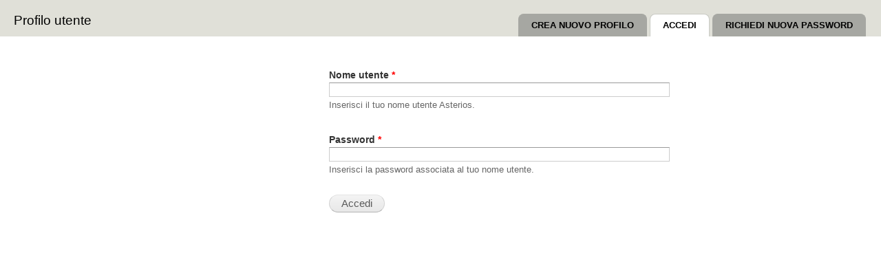

--- FILE ---
content_type: text/html; charset=utf-8
request_url: https://asterios.it/user?current=node/853
body_size: 2439
content:
<!DOCTYPE html PUBLIC "-//W3C//DTD XHTML+RDFa 1.0//EN"
  "http://www.w3.org/MarkUp/DTD/xhtml-rdfa-1.dtd">
<html xmlns="http://www.w3.org/1999/xhtml" xml:lang="it" version="XHTML+RDFa 1.0" dir="ltr"
  xmlns:content="http://purl.org/rss/1.0/modules/content/"
  xmlns:dc="http://purl.org/dc/terms/"
  xmlns:foaf="http://xmlns.com/foaf/0.1/"
  xmlns:og="http://ogp.me/ns#"
  xmlns:rdfs="http://www.w3.org/2000/01/rdf-schema#"
  xmlns:sioc="http://rdfs.org/sioc/ns#"
  xmlns:sioct="http://rdfs.org/sioc/types#"
  xmlns:skos="http://www.w3.org/2004/02/skos/core#"
  xmlns:xsd="http://www.w3.org/2001/XMLSchema#">

<head profile="http://www.w3.org/1999/xhtml/vocab">
  <meta http-equiv="Content-Type" content="text/html; charset=utf-8" />
<meta name="Generator" content="Drupal 7 (http://drupal.org)" />
<link rel="shortcut icon" href="https://asterios.it/misc/favicon.ico" type="image/vnd.microsoft.icon" />
  <title>Profilo utente | Asterios</title>
  <style type="text/css" media="all">
@import url("https://asterios.it/modules/system/system.base.css?sffqqi");
@import url("https://asterios.it/modules/system/system.menus.css?sffqqi");
@import url("https://asterios.it/modules/system/system.messages.css?sffqqi");
@import url("https://asterios.it/modules/system/system.theme.css?sffqqi");
</style>
<style type="text/css" media="all">
@import url("https://asterios.it/sites/all/modules/scroll_to_top/scroll_to_top.css?sffqqi");
@import url("https://asterios.it/modules/field/theme/field.css?sffqqi");
@import url("https://asterios.it/modules/node/node.css?sffqqi");
@import url("https://asterios.it/modules/search/search.css?sffqqi");
@import url("https://asterios.it/sites/all/modules/ubercart/uc_order/uc_order.css?sffqqi");
@import url("https://asterios.it/sites/all/modules/ubercart/uc_product/uc_product.css?sffqqi");
@import url("https://asterios.it/sites/all/modules/ubercart/uc_store/uc_store.css?sffqqi");
@import url("https://asterios.it/modules/user/user.css?sffqqi");
@import url("https://asterios.it/sites/all/modules/views/css/views.css?sffqqi");
@import url("https://asterios.it/sites/all/modules/ckeditor/css/ckeditor.css?sffqqi");
</style>
<style type="text/css" media="all">
@import url("https://asterios.it/sites/all/modules/ctools/css/ctools.css?sffqqi");
</style>
<style type="text/css" media="all">
<!--/*--><![CDATA[/*><!--*/
#back-top{right:40px;}#back-top span#button{background-color:;}#back-top span#button:hover{opacity:1;filter:alpha(opacity = 1);background-color:#ED0000;}span#link{display :none;}

/*]]>*/-->
</style>
<style type="text/css" media="screen">
@import url("https://asterios.it/sites/all/themes/seven/reset.css?sffqqi");
@import url("https://asterios.it/sites/all/themes/seven/style.css?sffqqi");
</style>

<!--[if lte IE 8]>
<link type="text/css" rel="stylesheet" href="https://asterios.it/sites/all/themes/seven/ie.css?sffqqi" media="all" />
<![endif]-->

<!--[if lte IE 7]>
<link type="text/css" rel="stylesheet" href="https://asterios.it/sites/all/themes/seven/ie7.css?sffqqi" media="all" />
<![endif]-->

<!--[if lte IE 6]>
<link type="text/css" rel="stylesheet" href="https://asterios.it/sites/all/themes/seven/ie6.css?sffqqi" media="all" />
<![endif]-->
  <script type="text/javascript" src="https://asterios.it/misc/jquery.js?v=1.4.4"></script>
<script type="text/javascript" src="https://asterios.it/misc/jquery-extend-3.4.0.js?v=1.4.4"></script>
<script type="text/javascript" src="https://asterios.it/misc/jquery-html-prefilter-3.5.0-backport.js?v=1.4.4"></script>
<script type="text/javascript" src="https://asterios.it/misc/jquery.once.js?v=1.2"></script>
<script type="text/javascript" src="https://asterios.it/misc/drupal.js?sffqqi"></script>
<script type="text/javascript" src="https://asterios.it/misc/form-single-submit.js?v=7.99"></script>
<script type="text/javascript" src="https://asterios.it/sites/all/modules/entityreference/js/entityreference.js?sffqqi"></script>
<script type="text/javascript" src="https://asterios.it/sites/default/files/languages/it_vjQKbeOayn4FYj0aYg0VXiBC2V8WOZUWs0ZRvl6r5iI.js?sffqqi"></script>
<script type="text/javascript" src="https://asterios.it/sites/all/modules/scroll_to_top/scroll_to_top.js?sffqqi"></script>
<script type="text/javascript">
<!--//--><![CDATA[//><!--
jQuery.extend(Drupal.settings, {"basePath":"\/","pathPrefix":"","setHasJsCookie":0,"ajaxPageState":{"theme":"seven","theme_token":"hbHvldthiqE7URappnxjhaBD5t7i1_08y2AdVLwzJQE","js":{"misc\/jquery.js":1,"misc\/jquery-extend-3.4.0.js":1,"misc\/jquery-html-prefilter-3.5.0-backport.js":1,"misc\/jquery.once.js":1,"misc\/drupal.js":1,"misc\/form-single-submit.js":1,"sites\/all\/modules\/entityreference\/js\/entityreference.js":1,"public:\/\/languages\/it_vjQKbeOayn4FYj0aYg0VXiBC2V8WOZUWs0ZRvl6r5iI.js":1,"sites\/all\/modules\/scroll_to_top\/scroll_to_top.js":1},"css":{"modules\/system\/system.base.css":1,"modules\/system\/system.menus.css":1,"modules\/system\/system.messages.css":1,"modules\/system\/system.theme.css":1,"sites\/all\/modules\/scroll_to_top\/scroll_to_top.css":1,"modules\/field\/theme\/field.css":1,"modules\/node\/node.css":1,"modules\/search\/search.css":1,"sites\/all\/modules\/ubercart\/uc_order\/uc_order.css":1,"sites\/all\/modules\/ubercart\/uc_product\/uc_product.css":1,"sites\/all\/modules\/ubercart\/uc_store\/uc_store.css":1,"modules\/user\/user.css":1,"sites\/all\/modules\/views\/css\/views.css":1,"sites\/all\/modules\/ckeditor\/css\/ckeditor.css":1,"sites\/all\/modules\/ctools\/css\/ctools.css":1,"0":1,"sites\/all\/themes\/seven\/reset.css":1,"sites\/all\/themes\/seven\/style.css":1,"sites\/all\/themes\/seven\/ie.css":1,"sites\/all\/themes\/seven\/ie7.css":1,"sites\/all\/themes\/seven\/ie6.css":1}},"jcarousel":{"ajaxPath":"\/jcarousel\/ajax\/views"},"scroll_to_top":{"label":"In cima"},"urlIsAjaxTrusted":{"\/user?current=node\/853":true}});
//--><!]]>
</script>
  
  			<style>
				.menu-349{display:none;}
			</style>
	  
</head>
<body class="html not-front not-logged-in no-sidebars page-user" >
  <div id="skip-link">
    <a href="#main-content" class="element-invisible element-focusable">Salta al contenuto principale</a>
  </div>
      <div id="branding" class="clearfix">
                  <h1 class="page-title">Profilo utente</h1>
            <h2 class="element-invisible">Schede primarie</h2><ul class="tabs primary"><li><a href="/user/register">Crea nuovo profilo</a></li>
<li class="active"><a href="/user" class="active">Accedi<span class="element-invisible">(scheda attiva)</span></a></li>
<li><a href="/user/password">Richiedi nuova password</a></li>
</ul>  </div>

  <div id="page">
          <div class="tabs-secondary clearfix"><ul class="tabs secondary"></ul></div>
    
    <div id="content" class="clearfix">
      <div class="element-invisible"><a id="main-content"></a></div>
                          <div class="region region-content">
    <div id="block-system-main" class="block block-system">

    
  <div class="content">
    <form action="/user?current=node/853" method="post" id="user-login" accept-charset="UTF-8"><div><div class="form-item form-type-textfield form-item-name">
  <label for="edit-name">Nome utente <span class="form-required" title="Questo campo è obbligatorio.">*</span></label>
 <input type="text" id="edit-name" name="name" value="" size="60" maxlength="60" class="form-text required" />
<div class="description">Inserisci il tuo nome utente Asterios.</div>
</div>
<div class="form-item form-type-password form-item-pass">
  <label for="edit-pass">Password <span class="form-required" title="Questo campo è obbligatorio.">*</span></label>
 <input type="password" id="edit-pass" name="pass" size="60" maxlength="128" class="form-text required" />
<div class="description">Inserisci la password associata al tuo nome utente.</div>
</div>
<input type="hidden" name="form_build_id" value="form-uwXebEmIf-fPre08K_1MFbAYYAtu1PG_MWuQzP8qvhA" />
<input type="hidden" name="form_id" value="user_login" />
<div class="form-actions form-wrapper" id="edit-actions"><input type="submit" id="edit-submit" name="op" value="Accedi" class="form-submit" /></div></div></form>  </div>
</div>
  </div>
    </div>

    <div id="footer">
          </div>

  </div>
  </body>
</html>
